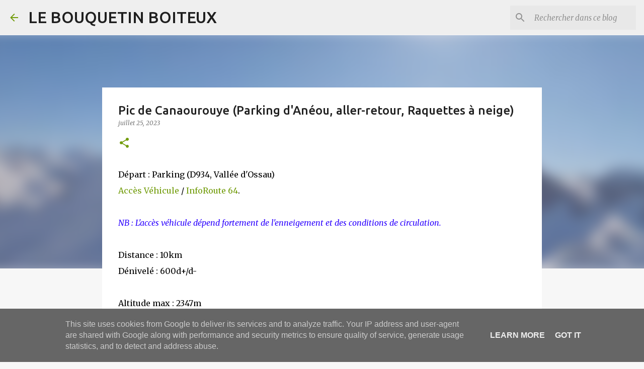

--- FILE ---
content_type: text/html; charset=utf-8
request_url: https://www.google.com/recaptcha/api2/aframe
body_size: 266
content:
<!DOCTYPE HTML><html><head><meta http-equiv="content-type" content="text/html; charset=UTF-8"></head><body><script nonce="sIBLyLNoeuzuwmeU8OT0Yg">/** Anti-fraud and anti-abuse applications only. See google.com/recaptcha */ try{var clients={'sodar':'https://pagead2.googlesyndication.com/pagead/sodar?'};window.addEventListener("message",function(a){try{if(a.source===window.parent){var b=JSON.parse(a.data);var c=clients[b['id']];if(c){var d=document.createElement('img');d.src=c+b['params']+'&rc='+(localStorage.getItem("rc::a")?sessionStorage.getItem("rc::b"):"");window.document.body.appendChild(d);sessionStorage.setItem("rc::e",parseInt(sessionStorage.getItem("rc::e")||0)+1);localStorage.setItem("rc::h",'1768011471719');}}}catch(b){}});window.parent.postMessage("_grecaptcha_ready", "*");}catch(b){}</script></body></html>

--- FILE ---
content_type: text/plain
request_url: https://www.google-analytics.com/j/collect?v=1&_v=j102&a=1350974876&t=pageview&_s=1&dl=https%3A%2F%2Fwww.le-bouquetin-boiteux.fr%2F2023%2F07%2Fpic-de-canaourouye-raquettes-hiver.html&ul=en-us%40posix&dt=Pic%20de%20Canaourouye%20(Parking%20d%27An%C3%A9ou%2C%20aller-retour%2C%20Raquettes%20%C3%A0%20neige)&sr=1280x720&vp=1280x720&_u=IADAAEABAAAAACAAI~&jid=836832354&gjid=2092995386&cid=954171165.1768011469&tid=UA-119152065-1&_gid=1343596254.1768011470&_r=1&_slc=1&z=1717619244
body_size: -577
content:
2,cG-WE1WV8LM4H